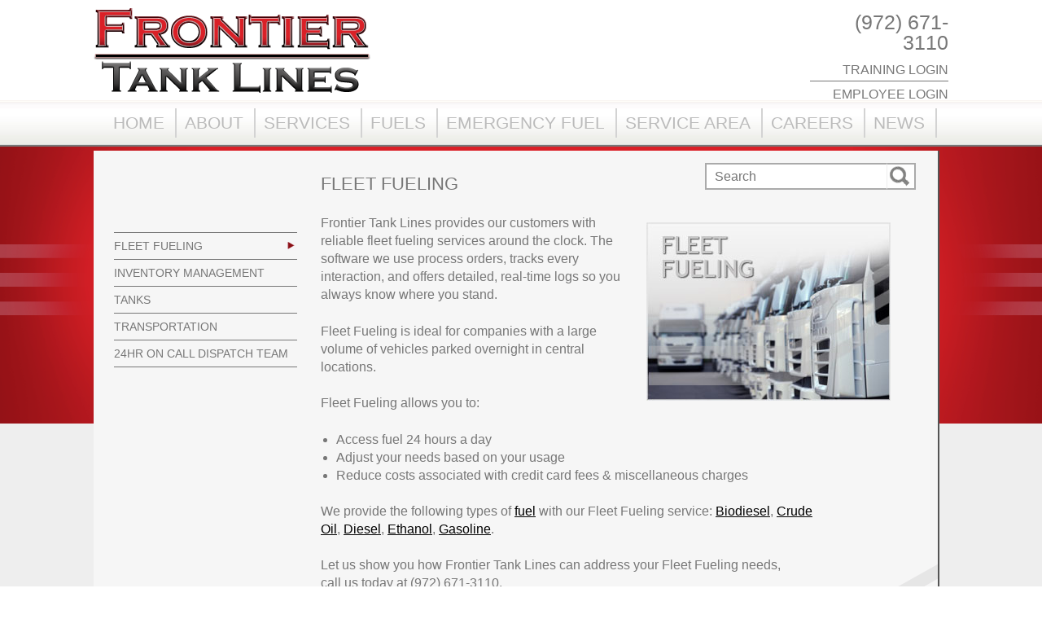

--- FILE ---
content_type: text/html; charset=UTF-8
request_url: https://www.frontiertanklines.com/services/fleet-fueling/
body_size: 8832
content:
<!DOCTYPE html PUBLIC "-//W3C//DTD XHTML 1.0 Transitional//EN" "http://www.w3.org/TR/xhtml1/DTD/xhtml1-transitional.dtd">
<html xmlns="http://www.w3.org/1999/xhtml" lang="en-US">
	<head>
		<meta name="viewport" content="width=1140px, initial-scale=1">
		<meta http-equiv="Content-Type" content="text/html; charset=UTF-8" />
		<title>Fleet Fueling &laquo;  Frontier Tank Lines</title>
		<link href="https://www.frontiertanklines.com/wp-content/themes/ftl/style.css" media="screen, projection" rel="stylesheet" />
		<script src="https://ajax.googleapis.com/ajax/libs/jquery/1.9.0/jquery.min.js" type="text/javascript"></script>
		<script type="text/javascript">
			$(function() {
				function resizeFooter() {
					var windowHeight = $(window).height();
					var contentHeight = $('#page-container').outerHeight();
					if (windowHeight < contentHeight)
						$('body').addClass('unfixed');
					else
						$('body').removeClass('unfixed');
				}

				resizeFooter();
				$(window).resize(resizeFooter);
			});
		</script>
		<meta name='robots' content='max-image-preview:large' />
<!-- Google Tag Manager -->
<script>(function(w,d,s,l,i){w[l]=w[l]||[];w[l].push({'gtm.start':
new Date().getTime(),event:'gtm.js'});var f=d.getElementsByTagName(s)[0],
j=d.createElement(s),dl=l!='dataLayer'?'&l='+l:'';j.async=true;j.src=
'https://www.googletagmanager.com/gtm.js?id='+i+dl;f.parentNode.insertBefore(j,f);
})(window,document,'script','dataLayer','GTM-5HJZ4H6');</script>
<!-- End Google Tag Manager —>

<!-- Google Tag Manager for WordPress by gtm4wp.com -->
<script data-cfasync="false" data-pagespeed-no-defer>
	var gtm4wp_datalayer_name = "dataLayer";
	var dataLayer = dataLayer || [];
</script>
<!-- End Google Tag Manager for WordPress by gtm4wp.com --><link rel='dns-prefetch' href='//www.googletagmanager.com' />
<link rel="alternate" type="application/rss+xml" title="Frontier Tank Lines &raquo; Fleet Fueling Comments Feed" href="https://www.frontiertanklines.com/services/fleet-fueling/feed/" />
<link rel="alternate" title="oEmbed (JSON)" type="application/json+oembed" href="https://www.frontiertanklines.com/wp-json/oembed/1.0/embed?url=https%3A%2F%2Fwww.frontiertanklines.com%2Fservices%2Ffleet-fueling%2F" />
<link rel="alternate" title="oEmbed (XML)" type="text/xml+oembed" href="https://www.frontiertanklines.com/wp-json/oembed/1.0/embed?url=https%3A%2F%2Fwww.frontiertanklines.com%2Fservices%2Ffleet-fueling%2F&#038;format=xml" />
		<!-- This site uses the Google Analytics by MonsterInsights plugin v9.10.0 - Using Analytics tracking - https://www.monsterinsights.com/ -->
		<!-- Note: MonsterInsights is not currently configured on this site. The site owner needs to authenticate with Google Analytics in the MonsterInsights settings panel. -->
					<!-- No tracking code set -->
				<!-- / Google Analytics by MonsterInsights -->
		<style id='wp-img-auto-sizes-contain-inline-css' type='text/css'>
img:is([sizes=auto i],[sizes^="auto," i]){contain-intrinsic-size:3000px 1500px}
/*# sourceURL=wp-img-auto-sizes-contain-inline-css */
</style>
<style id='wp-emoji-styles-inline-css' type='text/css'>

	img.wp-smiley, img.emoji {
		display: inline !important;
		border: none !important;
		box-shadow: none !important;
		height: 1em !important;
		width: 1em !important;
		margin: 0 0.07em !important;
		vertical-align: -0.1em !important;
		background: none !important;
		padding: 0 !important;
	}
/*# sourceURL=wp-emoji-styles-inline-css */
</style>
<style id='wp-block-library-inline-css' type='text/css'>
:root{--wp-block-synced-color:#7a00df;--wp-block-synced-color--rgb:122,0,223;--wp-bound-block-color:var(--wp-block-synced-color);--wp-editor-canvas-background:#ddd;--wp-admin-theme-color:#007cba;--wp-admin-theme-color--rgb:0,124,186;--wp-admin-theme-color-darker-10:#006ba1;--wp-admin-theme-color-darker-10--rgb:0,107,160.5;--wp-admin-theme-color-darker-20:#005a87;--wp-admin-theme-color-darker-20--rgb:0,90,135;--wp-admin-border-width-focus:2px}@media (min-resolution:192dpi){:root{--wp-admin-border-width-focus:1.5px}}.wp-element-button{cursor:pointer}:root .has-very-light-gray-background-color{background-color:#eee}:root .has-very-dark-gray-background-color{background-color:#313131}:root .has-very-light-gray-color{color:#eee}:root .has-very-dark-gray-color{color:#313131}:root .has-vivid-green-cyan-to-vivid-cyan-blue-gradient-background{background:linear-gradient(135deg,#00d084,#0693e3)}:root .has-purple-crush-gradient-background{background:linear-gradient(135deg,#34e2e4,#4721fb 50%,#ab1dfe)}:root .has-hazy-dawn-gradient-background{background:linear-gradient(135deg,#faaca8,#dad0ec)}:root .has-subdued-olive-gradient-background{background:linear-gradient(135deg,#fafae1,#67a671)}:root .has-atomic-cream-gradient-background{background:linear-gradient(135deg,#fdd79a,#004a59)}:root .has-nightshade-gradient-background{background:linear-gradient(135deg,#330968,#31cdcf)}:root .has-midnight-gradient-background{background:linear-gradient(135deg,#020381,#2874fc)}:root{--wp--preset--font-size--normal:16px;--wp--preset--font-size--huge:42px}.has-regular-font-size{font-size:1em}.has-larger-font-size{font-size:2.625em}.has-normal-font-size{font-size:var(--wp--preset--font-size--normal)}.has-huge-font-size{font-size:var(--wp--preset--font-size--huge)}.has-text-align-center{text-align:center}.has-text-align-left{text-align:left}.has-text-align-right{text-align:right}.has-fit-text{white-space:nowrap!important}#end-resizable-editor-section{display:none}.aligncenter{clear:both}.items-justified-left{justify-content:flex-start}.items-justified-center{justify-content:center}.items-justified-right{justify-content:flex-end}.items-justified-space-between{justify-content:space-between}.screen-reader-text{border:0;clip-path:inset(50%);height:1px;margin:-1px;overflow:hidden;padding:0;position:absolute;width:1px;word-wrap:normal!important}.screen-reader-text:focus{background-color:#ddd;clip-path:none;color:#444;display:block;font-size:1em;height:auto;left:5px;line-height:normal;padding:15px 23px 14px;text-decoration:none;top:5px;width:auto;z-index:100000}html :where(.has-border-color){border-style:solid}html :where([style*=border-top-color]){border-top-style:solid}html :where([style*=border-right-color]){border-right-style:solid}html :where([style*=border-bottom-color]){border-bottom-style:solid}html :where([style*=border-left-color]){border-left-style:solid}html :where([style*=border-width]){border-style:solid}html :where([style*=border-top-width]){border-top-style:solid}html :where([style*=border-right-width]){border-right-style:solid}html :where([style*=border-bottom-width]){border-bottom-style:solid}html :where([style*=border-left-width]){border-left-style:solid}html :where(img[class*=wp-image-]){height:auto;max-width:100%}:where(figure){margin:0 0 1em}html :where(.is-position-sticky){--wp-admin--admin-bar--position-offset:var(--wp-admin--admin-bar--height,0px)}@media screen and (max-width:600px){html :where(.is-position-sticky){--wp-admin--admin-bar--position-offset:0px}}

/*# sourceURL=wp-block-library-inline-css */
</style><style id='global-styles-inline-css' type='text/css'>
:root{--wp--preset--aspect-ratio--square: 1;--wp--preset--aspect-ratio--4-3: 4/3;--wp--preset--aspect-ratio--3-4: 3/4;--wp--preset--aspect-ratio--3-2: 3/2;--wp--preset--aspect-ratio--2-3: 2/3;--wp--preset--aspect-ratio--16-9: 16/9;--wp--preset--aspect-ratio--9-16: 9/16;--wp--preset--color--black: #000000;--wp--preset--color--cyan-bluish-gray: #abb8c3;--wp--preset--color--white: #ffffff;--wp--preset--color--pale-pink: #f78da7;--wp--preset--color--vivid-red: #cf2e2e;--wp--preset--color--luminous-vivid-orange: #ff6900;--wp--preset--color--luminous-vivid-amber: #fcb900;--wp--preset--color--light-green-cyan: #7bdcb5;--wp--preset--color--vivid-green-cyan: #00d084;--wp--preset--color--pale-cyan-blue: #8ed1fc;--wp--preset--color--vivid-cyan-blue: #0693e3;--wp--preset--color--vivid-purple: #9b51e0;--wp--preset--gradient--vivid-cyan-blue-to-vivid-purple: linear-gradient(135deg,rgb(6,147,227) 0%,rgb(155,81,224) 100%);--wp--preset--gradient--light-green-cyan-to-vivid-green-cyan: linear-gradient(135deg,rgb(122,220,180) 0%,rgb(0,208,130) 100%);--wp--preset--gradient--luminous-vivid-amber-to-luminous-vivid-orange: linear-gradient(135deg,rgb(252,185,0) 0%,rgb(255,105,0) 100%);--wp--preset--gradient--luminous-vivid-orange-to-vivid-red: linear-gradient(135deg,rgb(255,105,0) 0%,rgb(207,46,46) 100%);--wp--preset--gradient--very-light-gray-to-cyan-bluish-gray: linear-gradient(135deg,rgb(238,238,238) 0%,rgb(169,184,195) 100%);--wp--preset--gradient--cool-to-warm-spectrum: linear-gradient(135deg,rgb(74,234,220) 0%,rgb(151,120,209) 20%,rgb(207,42,186) 40%,rgb(238,44,130) 60%,rgb(251,105,98) 80%,rgb(254,248,76) 100%);--wp--preset--gradient--blush-light-purple: linear-gradient(135deg,rgb(255,206,236) 0%,rgb(152,150,240) 100%);--wp--preset--gradient--blush-bordeaux: linear-gradient(135deg,rgb(254,205,165) 0%,rgb(254,45,45) 50%,rgb(107,0,62) 100%);--wp--preset--gradient--luminous-dusk: linear-gradient(135deg,rgb(255,203,112) 0%,rgb(199,81,192) 50%,rgb(65,88,208) 100%);--wp--preset--gradient--pale-ocean: linear-gradient(135deg,rgb(255,245,203) 0%,rgb(182,227,212) 50%,rgb(51,167,181) 100%);--wp--preset--gradient--electric-grass: linear-gradient(135deg,rgb(202,248,128) 0%,rgb(113,206,126) 100%);--wp--preset--gradient--midnight: linear-gradient(135deg,rgb(2,3,129) 0%,rgb(40,116,252) 100%);--wp--preset--font-size--small: 13px;--wp--preset--font-size--medium: 20px;--wp--preset--font-size--large: 36px;--wp--preset--font-size--x-large: 42px;--wp--preset--spacing--20: 0.44rem;--wp--preset--spacing--30: 0.67rem;--wp--preset--spacing--40: 1rem;--wp--preset--spacing--50: 1.5rem;--wp--preset--spacing--60: 2.25rem;--wp--preset--spacing--70: 3.38rem;--wp--preset--spacing--80: 5.06rem;--wp--preset--shadow--natural: 6px 6px 9px rgba(0, 0, 0, 0.2);--wp--preset--shadow--deep: 12px 12px 50px rgba(0, 0, 0, 0.4);--wp--preset--shadow--sharp: 6px 6px 0px rgba(0, 0, 0, 0.2);--wp--preset--shadow--outlined: 6px 6px 0px -3px rgb(255, 255, 255), 6px 6px rgb(0, 0, 0);--wp--preset--shadow--crisp: 6px 6px 0px rgb(0, 0, 0);}:where(.is-layout-flex){gap: 0.5em;}:where(.is-layout-grid){gap: 0.5em;}body .is-layout-flex{display: flex;}.is-layout-flex{flex-wrap: wrap;align-items: center;}.is-layout-flex > :is(*, div){margin: 0;}body .is-layout-grid{display: grid;}.is-layout-grid > :is(*, div){margin: 0;}:where(.wp-block-columns.is-layout-flex){gap: 2em;}:where(.wp-block-columns.is-layout-grid){gap: 2em;}:where(.wp-block-post-template.is-layout-flex){gap: 1.25em;}:where(.wp-block-post-template.is-layout-grid){gap: 1.25em;}.has-black-color{color: var(--wp--preset--color--black) !important;}.has-cyan-bluish-gray-color{color: var(--wp--preset--color--cyan-bluish-gray) !important;}.has-white-color{color: var(--wp--preset--color--white) !important;}.has-pale-pink-color{color: var(--wp--preset--color--pale-pink) !important;}.has-vivid-red-color{color: var(--wp--preset--color--vivid-red) !important;}.has-luminous-vivid-orange-color{color: var(--wp--preset--color--luminous-vivid-orange) !important;}.has-luminous-vivid-amber-color{color: var(--wp--preset--color--luminous-vivid-amber) !important;}.has-light-green-cyan-color{color: var(--wp--preset--color--light-green-cyan) !important;}.has-vivid-green-cyan-color{color: var(--wp--preset--color--vivid-green-cyan) !important;}.has-pale-cyan-blue-color{color: var(--wp--preset--color--pale-cyan-blue) !important;}.has-vivid-cyan-blue-color{color: var(--wp--preset--color--vivid-cyan-blue) !important;}.has-vivid-purple-color{color: var(--wp--preset--color--vivid-purple) !important;}.has-black-background-color{background-color: var(--wp--preset--color--black) !important;}.has-cyan-bluish-gray-background-color{background-color: var(--wp--preset--color--cyan-bluish-gray) !important;}.has-white-background-color{background-color: var(--wp--preset--color--white) !important;}.has-pale-pink-background-color{background-color: var(--wp--preset--color--pale-pink) !important;}.has-vivid-red-background-color{background-color: var(--wp--preset--color--vivid-red) !important;}.has-luminous-vivid-orange-background-color{background-color: var(--wp--preset--color--luminous-vivid-orange) !important;}.has-luminous-vivid-amber-background-color{background-color: var(--wp--preset--color--luminous-vivid-amber) !important;}.has-light-green-cyan-background-color{background-color: var(--wp--preset--color--light-green-cyan) !important;}.has-vivid-green-cyan-background-color{background-color: var(--wp--preset--color--vivid-green-cyan) !important;}.has-pale-cyan-blue-background-color{background-color: var(--wp--preset--color--pale-cyan-blue) !important;}.has-vivid-cyan-blue-background-color{background-color: var(--wp--preset--color--vivid-cyan-blue) !important;}.has-vivid-purple-background-color{background-color: var(--wp--preset--color--vivid-purple) !important;}.has-black-border-color{border-color: var(--wp--preset--color--black) !important;}.has-cyan-bluish-gray-border-color{border-color: var(--wp--preset--color--cyan-bluish-gray) !important;}.has-white-border-color{border-color: var(--wp--preset--color--white) !important;}.has-pale-pink-border-color{border-color: var(--wp--preset--color--pale-pink) !important;}.has-vivid-red-border-color{border-color: var(--wp--preset--color--vivid-red) !important;}.has-luminous-vivid-orange-border-color{border-color: var(--wp--preset--color--luminous-vivid-orange) !important;}.has-luminous-vivid-amber-border-color{border-color: var(--wp--preset--color--luminous-vivid-amber) !important;}.has-light-green-cyan-border-color{border-color: var(--wp--preset--color--light-green-cyan) !important;}.has-vivid-green-cyan-border-color{border-color: var(--wp--preset--color--vivid-green-cyan) !important;}.has-pale-cyan-blue-border-color{border-color: var(--wp--preset--color--pale-cyan-blue) !important;}.has-vivid-cyan-blue-border-color{border-color: var(--wp--preset--color--vivid-cyan-blue) !important;}.has-vivid-purple-border-color{border-color: var(--wp--preset--color--vivid-purple) !important;}.has-vivid-cyan-blue-to-vivid-purple-gradient-background{background: var(--wp--preset--gradient--vivid-cyan-blue-to-vivid-purple) !important;}.has-light-green-cyan-to-vivid-green-cyan-gradient-background{background: var(--wp--preset--gradient--light-green-cyan-to-vivid-green-cyan) !important;}.has-luminous-vivid-amber-to-luminous-vivid-orange-gradient-background{background: var(--wp--preset--gradient--luminous-vivid-amber-to-luminous-vivid-orange) !important;}.has-luminous-vivid-orange-to-vivid-red-gradient-background{background: var(--wp--preset--gradient--luminous-vivid-orange-to-vivid-red) !important;}.has-very-light-gray-to-cyan-bluish-gray-gradient-background{background: var(--wp--preset--gradient--very-light-gray-to-cyan-bluish-gray) !important;}.has-cool-to-warm-spectrum-gradient-background{background: var(--wp--preset--gradient--cool-to-warm-spectrum) !important;}.has-blush-light-purple-gradient-background{background: var(--wp--preset--gradient--blush-light-purple) !important;}.has-blush-bordeaux-gradient-background{background: var(--wp--preset--gradient--blush-bordeaux) !important;}.has-luminous-dusk-gradient-background{background: var(--wp--preset--gradient--luminous-dusk) !important;}.has-pale-ocean-gradient-background{background: var(--wp--preset--gradient--pale-ocean) !important;}.has-electric-grass-gradient-background{background: var(--wp--preset--gradient--electric-grass) !important;}.has-midnight-gradient-background{background: var(--wp--preset--gradient--midnight) !important;}.has-small-font-size{font-size: var(--wp--preset--font-size--small) !important;}.has-medium-font-size{font-size: var(--wp--preset--font-size--medium) !important;}.has-large-font-size{font-size: var(--wp--preset--font-size--large) !important;}.has-x-large-font-size{font-size: var(--wp--preset--font-size--x-large) !important;}
/*# sourceURL=global-styles-inline-css */
</style>

<style id='classic-theme-styles-inline-css' type='text/css'>
/*! This file is auto-generated */
.wp-block-button__link{color:#fff;background-color:#32373c;border-radius:9999px;box-shadow:none;text-decoration:none;padding:calc(.667em + 2px) calc(1.333em + 2px);font-size:1.125em}.wp-block-file__button{background:#32373c;color:#fff;text-decoration:none}
/*# sourceURL=/wp-includes/css/classic-themes.min.css */
</style>
<link rel="https://api.w.org/" href="https://www.frontiertanklines.com/wp-json/" /><link rel="alternate" title="JSON" type="application/json" href="https://www.frontiertanklines.com/wp-json/wp/v2/pages/41" /><link rel="EditURI" type="application/rsd+xml" title="RSD" href="https://www.frontiertanklines.com/xmlrpc.php?rsd" />
<meta name="generator" content="WordPress 6.9" />
<link rel="canonical" href="https://www.frontiertanklines.com/services/fleet-fueling/" />
<link rel='shortlink' href='https://www.frontiertanklines.com/?p=41' />

		<!-- GA Google Analytics @ https://m0n.co/ga -->
		<script>
			(function(i,s,o,g,r,a,m){i['GoogleAnalyticsObject']=r;i[r]=i[r]||function(){
			(i[r].q=i[r].q||[]).push(arguments)},i[r].l=1*new Date();a=s.createElement(o),
			m=s.getElementsByTagName(o)[0];a.async=1;a.src=g;m.parentNode.insertBefore(a,m)
			})(window,document,'script','https://www.google-analytics.com/analytics.js','ga');
			ga('create', 'G-VY25954236', 'auto');
			ga('send', 'pageview');
		</script>

	<meta name="generator" content="Site Kit by Google 1.167.0" />
<!-- Goolytics - Simple Google Analytics Begin -->
<script async src="//www.googletagmanager.com/gtag/js?id=G-VY25954236"></script>
<script>window.dataLayer = window.dataLayer || [];
function gtag(){dataLayer.push(arguments);}
gtag('js', new Date());

gtag('config', 'G-VY25954236');
</script>
<!-- Goolytics - Simple Google Analytics End -->


<!-- Google Tag Manager for WordPress by gtm4wp.com -->
<!-- GTM Container placement set to footer -->
<script data-cfasync="false" data-pagespeed-no-defer type="text/javascript">
</script>
<!-- End Google Tag Manager for WordPress by gtm4wp.com -->	</head>
	<body>
		<div id="background"></div>
		<div id="page-container" class="">
			<div id="header">
				<div class="inner-container">
					<a id="logo-container" href="https://www.frontiertanklines.com/">
						<img id="logo" src="https://www.frontiertanklines.com/wp-content/themes/ftl/images/logo.png"/>
					</a>
					<div class="contact-login">
						<span class="phone">(972) 671-3110</span>
												<!--<a class="client-login"
							href="wp-login.php?redirect_to=https://www.frontiertanklines.com/?page_id=292">
							Customer Login
						</a>-->
						<a class="client-login"
							href="https://frontiertank.infinit-i.net">
							Training Login
						</a>
						<a class="employee-login"
							href="wp-login.php?redirect_to=https://www.frontiertanklines.com/?page_id=294">
							Employee Login
						</a>
																	</div>
				</div>
				<div id="menu_container">
					<div class="inner-container">
						<div class="menu-top-menu-container"><ul id="menu-top-menu" class="menu"><li id="menu-item-15" class="menu-item menu-item-type-custom menu-item-object-custom menu-item-home menu-item-15"><a href="http://www.frontiertanklines.com">Home</a></li>
<li id="menu-item-23" class="menu-item menu-item-type-post_type menu-item-object-page menu-item-23"><a href="https://www.frontiertanklines.com/about/">About</a></li>
<li id="menu-item-16" class="menu-item menu-item-type-post_type menu-item-object-page current-page-ancestor menu-item-16"><a href="https://www.frontiertanklines.com/services/">Services</a></li>
<li id="menu-item-19" class="menu-item menu-item-type-post_type menu-item-object-page menu-item-19"><a href="https://www.frontiertanklines.com/fuels/">Fuels</a></li>
<li id="menu-item-20" class="menu-item menu-item-type-post_type menu-item-object-page menu-item-20"><a href="https://www.frontiertanklines.com/emergency-fuel/">Emergency Fuel</a></li>
<li id="menu-item-17" class="menu-item menu-item-type-post_type menu-item-object-page menu-item-17"><a href="https://www.frontiertanklines.com/service-area/">Service Area</a></li>
<li id="menu-item-22" class="menu-item menu-item-type-post_type menu-item-object-page menu-item-22"><a href="https://www.frontiertanklines.com/careers/">Careers</a></li>
<li id="menu-item-18" class="menu-item menu-item-type-post_type menu-item-object-page menu-item-18"><a href="https://www.frontiertanklines.com/news/">News</a></li>
<li id="menu-item-21" class="menu-item menu-item-type-post_type menu-item-object-page menu-item-21"><a href="https://www.frontiertanklines.com/contact/">Contact</a></li>
</ul></div>					</div>
				</div>
			</div>
			<div class="clear"></div>
			<div id="content">
				<div class="red-background"></div>
				<div class="inner-container"><div class="content-wrapper">
    <div class="content-wrapper-inner">
                        <div class="content-left wide">
            <ul>
            <li class="page_item page-item-41 current_page_item"><a href="https://www.frontiertanklines.com/services/fleet-fueling/" aria-current="page">Fleet Fueling</a></li>
<li class="page_item page-item-43"><a href="https://www.frontiertanklines.com/services/inventory-management/">Inventory Management</a></li>
<li class="page_item page-item-45"><a href="https://www.frontiertanklines.com/services/transportation-services/">Tanks</a></li>
<li class="page_item page-item-48"><a href="https://www.frontiertanklines.com/services/transportation-services-2/">Transportation</a></li>
<li class="page_item page-item-50"><a href="https://www.frontiertanklines.com/services/24-hour-on-call-dispatch-team/">24Hr On Call Dispatch Team</a></li>
            </ul>
        </div>
                <div class="content-right narrow">
            <div class="search">
                <form method="get" id="searchform" action="https://www.frontiertanklines.com/">
   <input type="text" value="" name="s" id="s" class="searchfield" placeholder="Search" />
   <input type="image" src="https://www.frontiertanklines.com/wp-content/themes/ftl/images/search_icon.png" id="searchsubmit" value="search" class="searchbutton"/>
</form>            </div>
            <h1 class="title">Fleet Fueling</h1>
            
            <p><img fetchpriority="high" decoding="async" class="alignright size-full wp-image-221" src="http://www.kharmik.com/clients2/FTL/wp-content/uploads/2013/03/FTL_FleetFueling.jpg" alt="FTL_FleetFueling" width="300" height="219" /></p>
<p>Frontier Tank Lines provides our customers with reliable fleet fueling services around the clock. The software we use process orders, tracks every interaction, and offers detailed, real-time logs so you always know where you stand.</p>
<p>Fleet Fueling is ideal for companies with a large volume of vehicles parked overnight in central locations.</p>
<p>Fleet Fueling allows you to:</p>
<ul>
<li>Access fuel 24 hours a day</li>
<li>Adjust your needs based on your usage</li>
<li>Reduce costs associated with credit card fees &amp; miscellaneous charges</li>
</ul>
<p>We provide the following types of <a title="Fuels" href="http://www.kharmik.com/clients2/FTL/?page_id=8">fuel</a> with our Fleet Fueling service: <a title="BioDiesel" href="http://www.kharmik.com/clients2/FTL/?page_id=53">Biodiesel</a>, <a title="Crude Oil" href="http://www.kharmik.com/clients2/FTL/?page_id=55">Crude Oil</a>, <a title="Diesel" href="http://www.kharmik.com/clients2/FTL/?page_id=59">Diesel</a>, <a title="Ethanol" href="http://www.kharmik.com/clients2/FTL/?page_id=61">Ethanol</a>, <a title="Gasoline" href="http://www.kharmik.com/clients2/FTL/?page_id=63">Gasoline</a>.</p>
<p>Let us show you how Frontier Tank Lines can address your Fleet Fueling needs,<br />
call us today at (972) 671-3110.</p>

                    </div>
    </div>
</div>
					<div class="clear"></div>
				</div>
				<div class="clear"></div>
			</div>
			<div id="footer">
				<div class="inner-container">
					<div class="left">
						<div class="menu-top-menu-container"><ul id="menu-top-menu-1" class="menu"><li class="menu-item menu-item-type-custom menu-item-object-custom menu-item-home menu-item-15"><a href="http://www.frontiertanklines.com">Home</a></li>
<li class="menu-item menu-item-type-post_type menu-item-object-page menu-item-23"><a href="https://www.frontiertanklines.com/about/">About</a></li>
<li class="menu-item menu-item-type-post_type menu-item-object-page current-page-ancestor menu-item-16"><a href="https://www.frontiertanklines.com/services/">Services</a></li>
<li class="menu-item menu-item-type-post_type menu-item-object-page menu-item-19"><a href="https://www.frontiertanklines.com/fuels/">Fuels</a></li>
<li class="menu-item menu-item-type-post_type menu-item-object-page menu-item-20"><a href="https://www.frontiertanklines.com/emergency-fuel/">Emergency Fuel</a></li>
<li class="menu-item menu-item-type-post_type menu-item-object-page menu-item-17"><a href="https://www.frontiertanklines.com/service-area/">Service Area</a></li>
<li class="menu-item menu-item-type-post_type menu-item-object-page menu-item-22"><a href="https://www.frontiertanklines.com/careers/">Careers</a></li>
<li class="menu-item menu-item-type-post_type menu-item-object-page menu-item-18"><a href="https://www.frontiertanklines.com/news/">News</a></li>
<li class="menu-item menu-item-type-post_type menu-item-object-page menu-item-21"><a href="https://www.frontiertanklines.com/contact/">Contact</a></li>
</ul></div>						<div class="menu-footer-secondary-container"><ul id="menu-footer-secondary" class="menu"><li id="menu-item-378" class="menu-item menu-item-type-custom menu-item-object-custom menu-item-home menu-item-378"><a href="http://www.frontiertanklines.com/">Home</a></li>
<li id="menu-item-26" class="menu-item menu-item-type-post_type menu-item-object-page menu-item-26"><a href="https://www.frontiertanklines.com/privacy-policy/">Privacy Policy</a></li>
<li id="menu-item-25" class="menu-item menu-item-type-post_type menu-item-object-page menu-item-25"><a href="https://www.frontiertanklines.com/site-map/">Site Map</a></li>
</ul></div>						<span class="copyright">Copyright 2012 - Frontier Tank Lines - All Rights Reserved</span>
						<span class="address">6850 TPC Drive, Suite 200, McKinney, Texas 75070 | (972) 671-3110</span>
					</div>
					<div class="right">
						<div class="search">
							<form method="get" id="searchform" action="https://www.frontiertanklines.com/">
   <input type="text" value="" name="s" id="s" class="searchfield" placeholder="Search" />
   <input type="image" src="https://www.frontiertanklines.com/wp-content/themes/ftl/images/search_icon.png" id="searchsubmit" value="search" class="searchbutton"/>
</form>						</div>
						<a id="bottom-logo-container" href="https://www.frontiertanklines.com/">
							<img id="bottom-logo" src="https://www.frontiertanklines.com/wp-content/themes/ftl/images/bottom_logo.png"/>
						</a>
					</div>
					<div class="clear"></div>
				</div>
			</div>
		</div>
		<!-- Google Tag Manager (noscript) -->
<noscript><iframe src="https://www.googletagmanager.com/ns.html?id=GTM-5HJZ4H6"
height="0" width="0" style="display:none;visibility:hidden"></iframe></noscript>
<!-- End Google Tag Manager (noscript) —>
<script type="speculationrules">
{"prefetch":[{"source":"document","where":{"and":[{"href_matches":"/*"},{"not":{"href_matches":["/wp-*.php","/wp-admin/*","/wp-content/uploads/*","/wp-content/*","/wp-content/plugins/*","/wp-content/themes/ftl/*","/*\\?(.+)"]}},{"not":{"selector_matches":"a[rel~=\"nofollow\"]"}},{"not":{"selector_matches":".no-prefetch, .no-prefetch a"}}]},"eagerness":"conservative"}]}
</script>

<!-- GTM Container placement set to footer -->
<!-- Google Tag Manager (noscript) --><script id="wp-emoji-settings" type="application/json">
{"baseUrl":"https://s.w.org/images/core/emoji/17.0.2/72x72/","ext":".png","svgUrl":"https://s.w.org/images/core/emoji/17.0.2/svg/","svgExt":".svg","source":{"concatemoji":"https://www.frontiertanklines.com/wp-includes/js/wp-emoji-release.min.js?ver=6.9"}}
</script>
<script type="module">
/* <![CDATA[ */
/*! This file is auto-generated */
const a=JSON.parse(document.getElementById("wp-emoji-settings").textContent),o=(window._wpemojiSettings=a,"wpEmojiSettingsSupports"),s=["flag","emoji"];function i(e){try{var t={supportTests:e,timestamp:(new Date).valueOf()};sessionStorage.setItem(o,JSON.stringify(t))}catch(e){}}function c(e,t,n){e.clearRect(0,0,e.canvas.width,e.canvas.height),e.fillText(t,0,0);t=new Uint32Array(e.getImageData(0,0,e.canvas.width,e.canvas.height).data);e.clearRect(0,0,e.canvas.width,e.canvas.height),e.fillText(n,0,0);const a=new Uint32Array(e.getImageData(0,0,e.canvas.width,e.canvas.height).data);return t.every((e,t)=>e===a[t])}function p(e,t){e.clearRect(0,0,e.canvas.width,e.canvas.height),e.fillText(t,0,0);var n=e.getImageData(16,16,1,1);for(let e=0;e<n.data.length;e++)if(0!==n.data[e])return!1;return!0}function u(e,t,n,a){switch(t){case"flag":return n(e,"\ud83c\udff3\ufe0f\u200d\u26a7\ufe0f","\ud83c\udff3\ufe0f\u200b\u26a7\ufe0f")?!1:!n(e,"\ud83c\udde8\ud83c\uddf6","\ud83c\udde8\u200b\ud83c\uddf6")&&!n(e,"\ud83c\udff4\udb40\udc67\udb40\udc62\udb40\udc65\udb40\udc6e\udb40\udc67\udb40\udc7f","\ud83c\udff4\u200b\udb40\udc67\u200b\udb40\udc62\u200b\udb40\udc65\u200b\udb40\udc6e\u200b\udb40\udc67\u200b\udb40\udc7f");case"emoji":return!a(e,"\ud83e\u1fac8")}return!1}function f(e,t,n,a){let r;const o=(r="undefined"!=typeof WorkerGlobalScope&&self instanceof WorkerGlobalScope?new OffscreenCanvas(300,150):document.createElement("canvas")).getContext("2d",{willReadFrequently:!0}),s=(o.textBaseline="top",o.font="600 32px Arial",{});return e.forEach(e=>{s[e]=t(o,e,n,a)}),s}function r(e){var t=document.createElement("script");t.src=e,t.defer=!0,document.head.appendChild(t)}a.supports={everything:!0,everythingExceptFlag:!0},new Promise(t=>{let n=function(){try{var e=JSON.parse(sessionStorage.getItem(o));if("object"==typeof e&&"number"==typeof e.timestamp&&(new Date).valueOf()<e.timestamp+604800&&"object"==typeof e.supportTests)return e.supportTests}catch(e){}return null}();if(!n){if("undefined"!=typeof Worker&&"undefined"!=typeof OffscreenCanvas&&"undefined"!=typeof URL&&URL.createObjectURL&&"undefined"!=typeof Blob)try{var e="postMessage("+f.toString()+"("+[JSON.stringify(s),u.toString(),c.toString(),p.toString()].join(",")+"));",a=new Blob([e],{type:"text/javascript"});const r=new Worker(URL.createObjectURL(a),{name:"wpTestEmojiSupports"});return void(r.onmessage=e=>{i(n=e.data),r.terminate(),t(n)})}catch(e){}i(n=f(s,u,c,p))}t(n)}).then(e=>{for(const n in e)a.supports[n]=e[n],a.supports.everything=a.supports.everything&&a.supports[n],"flag"!==n&&(a.supports.everythingExceptFlag=a.supports.everythingExceptFlag&&a.supports[n]);var t;a.supports.everythingExceptFlag=a.supports.everythingExceptFlag&&!a.supports.flag,a.supports.everything||((t=a.source||{}).concatemoji?r(t.concatemoji):t.wpemoji&&t.twemoji&&(r(t.twemoji),r(t.wpemoji)))});
//# sourceURL=https://www.frontiertanklines.com/wp-includes/js/wp-emoji-loader.min.js
/* ]]> */
</script>
	</body>
</html>

--- FILE ---
content_type: text/css
request_url: https://www.frontiertanklines.com/wp-content/themes/ftl/style.css
body_size: 14656
content:
/* Welcome to Compass.
 * In this file you should write your main styles. (or centralize your imports)
 * Import this file using the following HTML or equivalent:
 * <link href="/stylesheets/screen.css" media="screen, projection" rel="stylesheet" type="text/css" /> */
html, body, div, span, applet, object, iframe,
h1, h2, h3, h4, h5, h6, p, blockquote, pre,
a, abbr, acronym, address, big, cite, code,
del, dfn, em, img, ins, kbd, q, s, samp,
small, strike, strong, sub, sup, tt, var,
b, u, i, center,
dl, dt, dd, ol, ul, li,
fieldset, form, label, legend,
table, caption, tbody, tfoot, thead, tr, th, td,
article, aside, canvas, details, embed,
figure, figcaption, footer, header, hgroup,
menu, nav, output, ruby, section, summary,
time, mark, audio, video {
  margin: 0;
  padding: 0;
  border: 0;
  font: inherit;
  font-size: 100%;
  vertical-align: baseline;
}

html {
  line-height: 1;
}

ol, ul {
  list-style: none;
}

table {
  border-collapse: collapse;
  border-spacing: 0;
}

caption, th, td {
  text-align: left;
  font-weight: normal;
  vertical-align: middle;
}

q, blockquote {
  quotes: none;
}
q:before, q:after, blockquote:before, blockquote:after {
  content: "";
  content: none;
}

a img {
  border: none;
}

article, aside, details, figcaption, figure, footer, header, hgroup, menu, nav, section, summary {
  display: block;
}

html, body {
  margin: 0px;
  font-family: "Trebuchet MS", Helvetica, Arial, Sans-serif;
  background: white;
  height: 100%;
}

a, a:hover, a:active {
  color: #000;
  border: 0;
  cursor: pointer;
}

.clear {
  clear: both;
}

.search {
  margin-bottom: 10px;
}
.search .searchfield {
  height: 27px;
  width: 210px;
  vertical-align: top;
  font-size: 16px;
  padding-left: 10px;
  border: 2px solid #aaa;
}
.search .searchbutton {
  background-color: #fefefe;
  border: 2px solid #aaa;
  border-left: 1px solid #eee;
  display: inline-block;
  margin-top: 0px;
  margin-left: -7px;
}

#background {
  background-color: #e4e4e4;
  position: absolute;
  top: 200px;
  bottom: -70px;
  width: 100%;
}

body.unfixed div#footer {
  position: relative;
}

body.unfixed div#page-container {
  padding-bottom: 0px;
}

body.unfixed div#background {
  bottom: -50px;
}

div#page-container {
  position: relative;
  margin-top: 10px;
  padding-bottom: 220px;
  /* end #content */
}
div#page-container div.inner-container {
  position: relative;
  margin: 0 auto;
  width: 1050px;
  border-width: 0px;
}
div#page-container div#header #menu_container {
  height: 55px;
  background: url("images/nav_back.png") top center repeat-x;
  border-bottom: 2px solid #777;
  position: relative;
  vertical-align: middle;
}
div#page-container div#header #menu_container .menu {
  text-align: center;
}
div#page-container div#header #menu_container .menu li {
  text-transform: uppercase;
  display: inline-block;
  padding: 10px 0px;
  margin-left: -5px;
}
div#page-container div#header #menu_container .menu li.current-menu-item, div#page-container div#header #menu_container .menu li.current_page_item {
  background: #932232;
  /* Old browsers */
  background: -moz-linear-gradient(top, #932232 0%, #d5211b 50%, #951406 100%);
  /* FF3.6+ */
  background: -webkit-gradient(linear, left top, left bottom, color-stop(0%, #932232), color-stop(50%, #d5211b), color-stop(100%, #951406));
  /* Chrome,Safari4+ */
  background: -webkit-linear-gradient(top, #932232 0%, #d5211b 50%, #951406 100%);
  /* Chrome10+,Safari5.1+ */
  background: -o-linear-gradient(top, #932232 0%, #d5211b 50%, #951406 100%);
  /* Opera 11.10+ */
  background: -ms-linear-gradient(top, #932232 0%, #d5211b 50%, #951406 100%);
  /* IE10+ */
  background: linear-gradient(to bottom, #932232 0%, #d5211b 50%, #951406 100%);
  /* W3C */
  filter: progid:DXImageTransform.Microsoft.gradient(startColorstr='#932232', endColorstr='#951406',GradientType=0 );
  /* IE6-9 */
}
div#page-container div#header #menu_container .menu li.current-menu-item a, div#page-container div#header #menu_container .menu li.current_page_item a {
  color: white;
  border: none;
}
div#page-container div#header #menu_container .menu li a {
  padding: 8px 13px;
  margin-right: -2px;
  border-right: 2px lightgrey solid;
  display: inline-block;
  text-decoration: none;
  font-size: 1.3em;
  color: #bbb;
}
div#page-container div#header #menu_container .menu li a:hover {
  text-decoration: underline;
  color: #7c4854;
}
div#page-container div#header #menu_container .menu li:last-child a {
  border-right: none;
}
div#page-container div#header .contact-login {
  text-transform: uppercase;
  font-size: 1em;
  position: absolute;
  top: 0;
  right: 0;
  width: 170px;
  color: #777;
}
div#page-container div#header .contact-login * {
  display: block;
  padding: 5px 0;
  margin-bottom: 3px;
}
div#page-container div#header .contact-login .phone {
  font-size: 1.59em;
  text-align: right;
}
div#page-container div#header .contact-login a {
  color: #777;
  text-decoration: none;
  width: 100%;
  text-align: right;
  border-bottom: 1px solid #777;
}
div#page-container div#header .contact-login a.logout {
  color: #A6140A;
}
div#page-container #content_frontpage {
  position: relative;
}
div#page-container #content_frontpage .more {
  width: 80px;
  height: 19px;
  background: transparent url("images/more.png") no-repeat;
  position: absolute;
  left: 300px;
  bottom: 20px;
}
div#page-container #content_frontpage .top {
  width: 280px;
  height: 200px;
  border: 1px solid #555;
  background-color: #f6f6f6;
  opacity: 0.8;
  position: relative;
  top: 45px;
  left: -10px;
  padding: 20px;
  padding-right: 100px;
  line-height: 1.6;
}
div#page-container #content_frontpage .top h1, div#page-container #content_frontpage .top h2, div#page-container #content_frontpage .top h3 {
  color: #A6140A;
}
div#page-container #content_frontpage .top .more {
  background-image: url("images/more_front.png");
  left: 200px;
}
div#page-container #content_frontpage .tanker {
  position: absolute;
  top: -57px;
  right: -710px;
  max-width: none;
  max-height: none;
}
div#page-container #content_frontpage .bottom {
  margin-top: 110px;
}
div#page-container #content_frontpage .bottom-top, div#page-container #content_frontpage .bottom-left, div#page-container #content_frontpage .bottom-right, div#page-container #content_frontpage .bottom-center {
  background-color: #f6f6f6;
  color: #777;
  border: 1px solid #ddd;
  line-height: 1.6;
  padding: 20px;
  position: relative;
}
div#page-container #content_frontpage .bottom-top .more, div#page-container #content_frontpage .bottom-left .more, div#page-container #content_frontpage .bottom-right .more, div#page-container #content_frontpage .bottom-center .more {
  left: auto;
  right: 20px;
  bottom: 20px;
}
div#page-container #content_frontpage .bottom-top {
  width: 1007px;
  display: block;
  margin: 10px 0;
  padding: 0 10px;
}
div#page-container #content_frontpage .bottom-left, div#page-container #content_frontpage .bottom-center {
  margin-right: 10px;
}
div#page-container #content_frontpage .bottom-left, div#page-container #content_frontpage .bottom-center, div#page-container #content_frontpage .bottom-right {
  width: 294px;
  display: inline-block;
  margin-bottom: 20px;
  margin-right: 15px;
  background: #f6f6f6 url("images/stripes.gif") no-repeat bottom right;
}
div#page-container #content_frontpage .bottom-left h1, div#page-container #content_frontpage .bottom-left h2, div#page-container #content_frontpage .bottom-left h3, div#page-container #content_frontpage .bottom-center h1, div#page-container #content_frontpage .bottom-center h2, div#page-container #content_frontpage .bottom-center h3, div#page-container #content_frontpage .bottom-right h1, div#page-container #content_frontpage .bottom-right h2, div#page-container #content_frontpage .bottom-right h3 {
  color: #A6140A;
}
div#page-container #content_frontpage .bottom-left:last-child, div#page-container #content_frontpage .bottom-center:last-child, div#page-container #content_frontpage .bottom-right:last-child {
  margin-right: 0px;
}
div#page-container #content_frontpage h1, div#page-container #content_frontpage h2, div#page-container #content_frontpage h3 {
  text-transform: uppercase;
  font-size: 1.4em;
}
div#page-container #content {
  position: relative;
  padding: 0px 20px;
  margin: 0px;
  background-color: #eee;
  font-size: 16px;
  color: #777;
  line-height: 1.4;
  min-height: 100%;
}
div#page-container #content .content-wrapper {
  padding-top: 5px;
  padding-bottom: 5px;
}
div#page-container #content .content-wrapper .content-wrapper-inner {
  border-right: 2px solid #555;
  border-bottom: 2px solid #555;
  width: 100%;
  padding: 25px 25px 130px;
  background: #f6f6f6 url("images/stripes.gif") no-repeat right bottom;
  width: 987px;
}
div#page-container #content .content-wrapper .content-wrapper-inner .content-left {
  margin: 0;
  display: inline-block;
  vertical-align: top;
}
div#page-container #content .content-wrapper .content-wrapper-inner .content-left.wide {
  width: 225px;
}
div#page-container #content .content-wrapper .content-wrapper-inner .content-left.narrow {
  width: 0px;
}
div#page-container #content .content-wrapper .content-wrapper-inner .content-left ul {
  list-style: none;
  margin-top: 75px;
  margin-left: 0;
}
div#page-container #content .content-wrapper .content-wrapper-inner .content-left ul li {
  border-bottom: 1px solid #777;
  padding: 5px 0;
}
div#page-container #content .content-wrapper .content-wrapper-inner .content-left ul li:first-child {
  border-top: 1px solid #777;
}
div#page-container #content .content-wrapper .content-wrapper-inner .content-left ul li a {
  text-transform: uppercase;
  text-decoration: none;
  color: #777;
  font-size: 0.9em;
}
div#page-container #content .content-wrapper .content-wrapper-inner .content-left ul li a:hover {
  text-decoration: underline;
}
div#page-container #content .content-wrapper .content-wrapper-inner .content-left ul li.current_page_item {
  background: transparent url("images/sub_active.gif") no-repeat right center;
}
div#page-container #content .content-wrapper .content-wrapper-inner .content-right.narrow {
  width: 700px;
  margin: 0 0 0 25px;
  display: inline-block;
}
div#page-container #content .content-wrapper .content-wrapper-inner .content-right.wide {
  width: 100%;
}
div#page-container #content .content-wrapper .content-wrapper-inner .content-right .search {
  position: absolute;
  top: 20px;
  right: 40px;
}
div#page-container #content .title {
  text-transform: uppercase;
  font-size: 1.4em;
}
div#page-container #content .red-background {
  position: absolute;
  top: 0;
  left: 0;
  width: 100%;
  height: 340px;
  background: #c3241c url("images/red_background.png") top center no-repeat;
}
div#page-container #content p {
  margin: 1.4em 0;
}
div#page-container #content img {
  padding-top: 10px;
  padding-bottom: 10px;
}
div#page-container #content img.alignright {
  float: right;
  padding-left: 10px;
}
div#page-container #content img.alignleft {
  float: left;
  padding-right: 10px;
}
div#page-container #content strong {
  font-weight: bold;
}
div#page-container #content em {
  font-style: italic;
}
div#page-container #content ul {
  list-style: initial;
  margin-left: 1.2em;
}
div#page-container #content ol {
  list-style: decimal;
  margin-left: 1.4em;
}
div#page-container #content fieldset {
  margin: 22px 0;
  /*&#login-background-checks {
      background: transparent url('images/bg-login-background-checks.png') 0 0 no-repeat;
  }*/
}
div#page-container #content fieldset.login {
  height: 128px;
  margin-top: 0;
  padding-top: 80px;
  width: 390px;
}
div#page-container #content fieldset.login legend {
  display: none;
}
div#page-container #content fieldset#login-account {
  background: transparent url("images/bg-login-account.png") 0 0 no-repeat;
}
div#page-container #content fieldset .dataset {
  position: relative;
  width: 350px;
  overflow: auto;
  padding: 4px;
}
div#page-container #content fieldset .dataset label {
  float: left;
  width: 150px;
  text-align: right;
  margin-right: 5px;
  line-height: 25px;
  vertical-align: center;
}
div#page-container #content fieldset .dataset input {
  width: 184px;
  font-size: 14px;
  line-height: 14px;
  margin: 0;
}
div#page-container #content fieldset .dataset .checkset {
  margin-bottom: 5px;
  padding: 0;
  line-height: 18px;
}
div#page-container #content fieldset .dataset .checkset label {
  display: block;
}
div#page-container #content fieldset .submitset {
  clear: left;
}
div#page-container #content fieldset .align_with_label {
  margin-left: 155px;
}

/* end page container */
div#footer {
  position: fixed;
  bottom: 0;
  width: 100%;
  padding: 15px 0;
  height: 200px;
  font-size: 0.9em;
  background: #949492;
  /* Old browsers */
  background: -moz-linear-gradient(top, #949492 0%, #575755 100%);
  /* FF3.6+ */
  background: -webkit-gradient(linear, left top, left bottom, color-stop(0%, #949492), color-stop(100%, #575755));
  /* Chrome,Safari4+ */
  background: -webkit-linear-gradient(top, #949492 0%, #575755 100%);
  /* Chrome10+,Safari5.1+ */
  background: -o-linear-gradient(top, #949492 0%, #575755 100%);
  /* Opera 11.10+ */
  background: -ms-linear-gradient(top, #949492 0%, #575755 100%);
  /* IE10+ */
  background: linear-gradient(to bottom, #949492 0%, #575755 100%);
  /* W3C */
  filter: progid:DXImageTransform.Microsoft.gradient(startColorstr='#949492', endColorstr='#575755',GradientType=0 );
  /* IE6-9 */
}
div#footer .left {
  position: absolute;
  top: 0;
  left: 0;
}
div#footer .right {
  position: absolute;
  top: 0;
  right: 0;
}
div#footer ul {
  padding: 12px 0;
}
div#footer ul li {
  display: inline-block;
  padding: 0px;
  border-right: none;
}
div#footer ul li a {
  padding: 0px 15px;
  border-right: 1px solid black;
}
div#footer ul li:last-child a {
  border-right: none;
}
div#footer ul#menu-top-menu-1 {
  border-top: 1px solid white;
  border-bottom: 1px solid white;
}
div#footer ul#menu-top-menu-1 li a {
  color: black;
  text-decoration: none;
}
div#footer ul#menu-footer-secondary li a {
  border-color: white;
  color: white;
  text-decoration: none;
}
div#footer li:first-child a {
  padding-left: 0px;
}
div#footer li:last-child {
  border-right: none;
}
div#footer .copyright {
  display: block;
  color: black;
  margin-bottom: 12px;
  margin-top: 6px;
}
div#footer .address {
  display: block;
  color: white;
  margin-bottom: 12px;
}

#login {
  text-align: center;
}
#login h1 {
  display: none;
}
#login #backtoblog {
  display: none;
}
#login #nav {
  display: none;
}
#login #wp-submit {
  background: #666666;
  color: white;
  border: none;
}

.flex {
	display: flex;
	gap: 1rem;
}